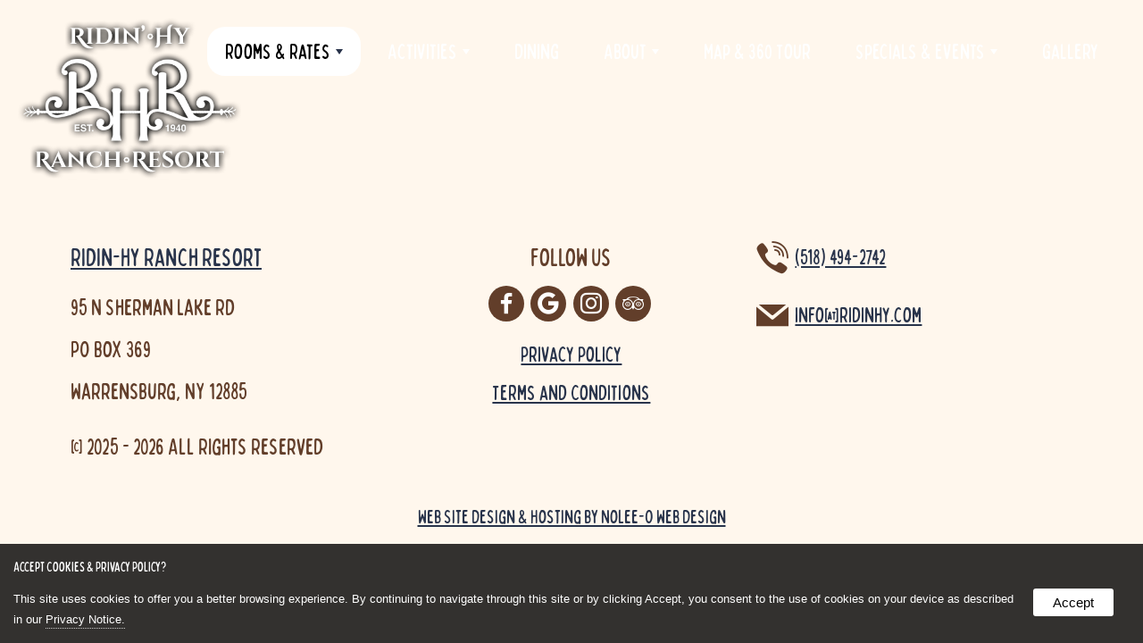

--- FILE ---
content_type: text/html
request_url: https://ridinhy.com/lodging/lodge-rooms/
body_size: 7964
content:

<!doctype html>
<html lang="en">
<head>
<base href="https://ridinhy.com/">
<meta http-equiv="content-type" content="text/html; charset=UTF-8">
<meta name="viewport" content="width=device-width, initial-scale=1">
<title> - Ridin-Hy Ranch Resort</title>
<link rel="canonical" href="https://ridinhy.com/lodging/lodge-rooms/">

<meta name="description" content="Ridin-Hy, an Adirondack ranch resort that offers all inclusive family vacations year round in Lake George, NY! They have exceptional Adirondack lodging and accommodations.">
<meta name="keywords" content="adirondack ranch resort, all inclusive family vacations">
<link rel="shortcut icon" href="https://ridinhy.com/assets/design/logo.png" type="image/x-icon">
<link rel="apple-touch-icon" href="https://ridinhy.com/assets/design/logo.png" type="image/x-icon">
<link rel="android-touch-icon" href="https://ridinhy.com/assets/design/logo.png" type="image/x-icon">

    <!--Open Graph Meta Tags-->

    <meta property="og:title" content=" - Ridin-Hy Ranch Resort" >
    <meta property="og:description" content="Ridin-Hy, an Adirondack ranch resort that offers all inclusive family vacations year round in Lake George, NY! They have exceptional Adirondack lodging and accommodations." >
    
    <meta property="og:type" content="website" >	

    <meta property="og:url" content="https://ridinhy.com/lodging/lodge-rooms/" >
    <meta property="og:site_name" content="Ridin-Hy Ranch Resort" >
    <meta property="og:latitude" content="43.6322373" >
    <meta property="og:longitude" content="-73.7380939" >
    <meta property="og:street-address" content="95 N Sherman Lake Rd" >
    <meta property="og:locality" content="Warrensburg" >
    <meta property="og:region" content="NY " >
    <meta property="og:postal-code" content="12885" >
    <meta property="og:country-name" content="United States" >
    
<script type="application/ld+json">
{
  "@context": "https://schema.org",
  "@type": "company",
  "name": "Ridin-Hy Ranch Resort",
  "image": "https://ridinhy.com/assets/design/logo.png",
  "@id": "",
  "url": "https://ridinhy.com/",
  
  "address": {
    "@type": "PostalAddress",
    "streetAddress": "95 N Sherman Lake Rd",
    "addressLocality": "Warrensburg",
    "addressRegion": "NY ",
    "postalCode": "12885",
    "addressCountry": "United States"
  },
  "geo": {
    "@type": "GeoCoordinates",
    "latitude": 43.6322373,
    "longitude": -73.7380939
  }
}
</script>
<link rel="stylesheet" href="includes/styles.css" type="text/css">
<link rel="stylesheet" href="scripts/magnific-popup.css"> 
    <link rel="stylesheet" href="scripts/swiper-bundle.min.css">
    <script src="https://kit.fontawesome.com/62d140b615.js" crossorigin="anonymous"></script>
    <link rel="stylesheet" href="includes/socicon.css">
    <link rel="stylesheet" href="includes/linearicons.css">
    <link href="scripts/owl.carousel.css" rel="stylesheet" type="text/css">
    <link href="scripts/owl.theme.css" rel="stylesheet" type="text/css">
    <script src="//ajax.googleapis.com/ajax/libs/jquery/3.6.0/jquery.min.js"></script>
	<script src="scripts/jquery.magnific-popup.js"></script>
    <script src="scripts/owl.carousel.min.js"></script> 

    <script src="scripts/jquery.ihavecookies.js"></script>
    <script>        
    var options = {
        title: 'Accept Cookies & Privacy Policy?',
        message: 'This site uses cookies to offer you a better browsing experience. By continuing to navigate through this site or by clicking Accept, you consent to the use of cookies on your device as described in our ',
        delay: 600,
        expires: 90,
        link: 'privacy/',
        onAccept: function(){
            var myPreferences = $.fn.ihavecookies.cookie();
            console.log('The following preferences were saved...');
            console.log(myPreferences);
        },
        uncheckBoxes: true,
        acceptBtnLabel: 'Accept',
        moreInfoLabel: 'Privacy Notice.',
        cookieTypesTitle: 'Select which cookies you want to accept',
        fixedCookieTypeLabel: 'Essential',
        fixedCookieTypeDesc: 'These are essential for the website to work correctly.'
    }

    $(document).ready(function() {
        $('body').ihavecookies(options);

        if ($.fn.ihavecookies.preference('marketing') === true) {
            console.log('This should run because marketing is accepted.');
        }

        $('#ihavecookiesBtn').on('click', function(){
            $('body').ihavecookies(options, 'reinit');
        });
    });

    window.onload = function( ){
            var scroller_object = $( ".nav" );
        $( window ).scroll( function( ){ 
            if( document.documentElement.scrollTop >= 50 || window.pageYOffset >= 50 )
            { scroller_object.addClass("nav-sticky"); }
            else 
            { scroller_object.removeClass("nav-sticky");}
        } );
        
        if( window.pageYOffset >= 50 )
            { scroller_object.addClass("nav-sticky"); }
    }
    </script>

</head>
<body>

 <div class="gridContainer header" role="contentinfo" aria-label="header">
  <div id="header">
    <div id="modules"></div>
    <div class="flex">
        <a href="https://ridinhy.com/"><img class="logo" src="assets/design/logo.png" alt="Ridin-Hy Ranch Resort"></a>
    </div>
  </div>
</div>
<div class="gridContainer nav" role="navigation" aria-label="navigation">
    <div id="main-nav">
<input id="main-menu-state" type="checkbox">
<label class="main-menu-btn" for="main-menu-state">
<span class="main-menu-btn-icon" role="presentation"></span>
<span class="nav-brand">&nbsp;</span>
</label>


<ul id="main-menu" class="sm sm-noleeo" role="navigation">
<li><a role="button" id="lodging"  class="active">Rooms & Rates</a><ul><li><a href="https://reservations.ridinhy.com/irmng/#/availability/browseall" data-flexmenu="flexmenu39" target="_blank" aria-label="opens in a new tab">View all Room Types</a></li><li><a href="https://reservations.ridinhy.com/irmng/#/search" data-flexmenu="flexmenu40" target="_blank" aria-label="opens in a new tab">Check Availability</a></li><li><a href="lodging/seasonal-rates" data-flexmenu="flexmenu41">Seasonal Rates</a></li><li><a href="lodging/ada-rooms" data-flexmenu="flexmenu42">ADA Rooms</a></li></ul></li><li><a href="activities" >Activities</a><ul><li><a href="activities">Activities</a></li><li><a href="activities/summer-fun" data-flexmenu="flexmenu43">Sunny Adventures</a></li><li><a href="activities/winter-fun" data-flexmenu="flexmenu44">Frosty Fun</a></li><li><a href="activities/horseback-riding" data-flexmenu="flexmenu45">All About the Horses</a></li><li><a href="activities/indoor" data-flexmenu="flexmenu46">Indoor Entertainment</a></li><li><a href="activities/relaxing" data-flexmenu="flexmenu47">Me Time</a></li><li><a href="activities/release-form" data-flexmenu="flexmenu50">Release Form</a></li></ul></li><li><a href="menu" >Dining</a></li><li><a href="about" >About</a><ul><li><a href="about">Ridin-Hy History</a></li><li><a href="about/info" data-flexmenu="flexmenu51">General Info</a></li><li><a href="contact/" data-flexmenu="flexmenu56">Contact</a></li></ul></li><li><a href="virtual-tour" >Map & 360 Tour</a></li><li><a href="specials" >Specials & Events</a><ul><li><a href="specials">Specials & Events</a></li><li><a href="specials/fall-specials" data-flexmenu="flexmenu53">Fall Specials & Events</a></li><li><a href="specials/winter-specials" data-flexmenu="flexmenu54">Winter Specials & Events</a></li><li><a href="specials/spring-specials" data-flexmenu="flexmenu55">Spring Specials & Events</a></li></ul></li><li><a href="gallery" class="">Gallery</a></ul>
    
    

    
    <script  src="scripts/jquery.smartmenus.js"></script>
      <script >//<![CDATA[

        // SmartMenus init
          
        $(function() {
          $('#main-menu').smartmenus({
            subMenusSubOffsetX: 6,
            subMenusSubOffsetY: -8
          });
        });
        $(function() {
          $('#admin-menu').smartmenus({
            subMenusSubOffsetX: 6,
            subMenusSubOffsetY: -8
          });
        });

        // SmartMenus mobile menu toggle button
        $(function() {
          var $mainMenuState = $('#main-menu-state');
          if ($mainMenuState.length) {
            // animate mobile menu
            $mainMenuState.change(function(e) {
              var $menu = $('#main-menu');
              if (this.checked) {
                $menu.hide().slideDown(250, function() { $menu.css('display', ''); });
              } else {
                $menu.show().slideUp(250, function() { $menu.css('display', ''); });
              }
            });
            // hide mobile menu beforeunload
            $(window).bind('beforeunload unload', function() {
              if ($mainMenuState[0].checked) {
                $mainMenuState[0].click();
              }
            });
          }
        });


  //]]></script></div>
</div>
<div class="header-placeholder"></div>
<div class="gridContainer location" id="location">
</div>

<div class="gridContainer footer" role="contentinfo" aria-label="footer">
  <div class="container">
    <div class="col1-3"><h3><a href="https://ridinhy.com/">Ridin-Hy Ranch Resort</a></h3>      

<p>95 N Sherman Lake Rd<br>PO Box 369<br>Warrensburg, NY 12885<br>
</p>

<p>&copy; <span>2025 - 2026</span> All Rights Reserved</p>
</div>
    <div class="col1-3" style="text-align: center;">
            

        <h3>Follow Us</h3>
<a class="social" href="https://www.facebook.com/Ridin-Hy-Ranch-103294978372933/" target="_blank" aria-label="opens in a new tab" role="presentation" title="facebook"><span class="socicon socicon-facebook"></span></a>

<a class="social" href="https://maps.app.goo.gl/tLUbmcdgFofXhv949" target="_blank" aria-label="opens in a new tab" role="presentation" title="google"><span class="socicon socicon-google"></span></a>

<a class="social" href="https://www.instagram.com/officialridinhyranch/" target="_blank" aria-label="opens in a new tab" role="presentation" title="instagram"><span class="socicon socicon-instagram"></span></a>

<a class="social" href="http://www.tripadvisor.com/Hotel_Review-g48802-d970067-Reviews-Ridin_Hy_Ranch_Resort-Warrensburg_New_York.html" target="_blank" aria-label="opens in a new tab" role="presentation" title="tripadvisor"><span class="socicon socicon-tripadvisor"></span></a>
<ul style="margin: 15px;padding: 0;list-style: none;line-height: 180%;">
<li><a href="privacy">Privacy Policy</a></li>
<li><a href="terms">Terms and Conditions</a></li>
</ul></div>
	<div class="col1-3">
        <span class="socicon socicon-viber darkicon" role="presentation"></span> <a href='tel:15184942742'>(518) 494-2742</a><br><br><span class="socicon socicon-mail darkicon" role="presentation"></span> <a href="mailto:info@ridinhy.com">info@ridinhy.com</a></div>
  <br class="clearfloat">
  <p style="text-align:center;"><small><a href="http://noleeo.com" target="_blank" aria-label="opens in a new tab">Web Site Design & Hosting by Nolee-O Web Design</a></small></p>
  </div>
</div>

<script>
  $(document).ready(function() {
	$('.popup-gallery').magnificPopup({
	  delegate: 'a',
	  type: 'image',
	  tLoading: 'Loading image #%curr%...',
	  mainClass: 'mfp-img-mobile',
	  gallery: {
		enabled: true,
		navigateByImgClick: true,
		preload: [0,1] // Will preload 0 - before current, and 1 after the current image
	  },
	  image: {
		tError: '<a href="%url%">The image #%curr%</a> could not be loaded.',
		titleSrc: function(item) {
		  return item.el.attr('title') + '<small>Ridin-Hy Ranch Resort</small>';
		}
	  }
	});
  });
    
  $(document).ready(function() {
    $('.popup-youtube, .popup-vimeo, .popup-gmaps').magnificPopup({
      disableOn: 700,
      type: 'iframe',
      mainClass: 'mfp-fade',
      removalDelay: 160,
      preloader: false,

      fixedContentPos: false
    });
  });
</script>
<script>
// Select all links with hashes
$('a[href*="#"]')
  // Remove links that don't actually link to anything
  .not('[href="#"]')
  .not('[href*="#gallery"]')
  .not('[href="#0"]')
  .click(function(event) {
    // On-page links
    if (
      location.pathname.replace(/^\//, '') == this.pathname.replace(/^\//, '') 
      && 
      location.hostname == this.hostname
    ) {
      // Figure out element to scroll to
      var target = $(this.hash);
      target = target.length ? target : $('[name=' + this.hash.slice(1) + ']');
      // Does a scroll target exist?
      if (target.length) {
        // Only prevent default if animation is actually gonna happen
        event.preventDefault();
        $('html, body').animate({
          scrollTop: target.offset().top
        }, 1000, function() {
          // Callback after animation
          // Must change focus!
          var $target = $(target);
          $target.focus();
          if ($target.is(":focus")) { // Checking if the target was focused
            return false;
          } else {
            $target.attr('tabindex','-1'); // Adding tabindex for elements not focusable
            $target.focus(); // Set focus again
          };
        });
      }
    }
  });
  //# sourceURL=pen.js
  </script>
<script>
var acc = document.getElementsByClassName("accordion");
var i;

for (i = 0; i < acc.length; i++) {
  acc[i].addEventListener("click", function() {
    this.classList.toggle("active");
    var panel = this.nextElementSibling;
    if (panel.style.maxHeight) {
      panel.style.maxHeight = null;
    } else {
      panel.style.maxHeight = panel.scrollHeight + "px";
    }
  });
}
</script>
  
	<script>

	
		//*** Single form disabling
		//if (typeof form[0] === "undefined")
		if (typeof document.forms['contactForm'] != 'undefined') {
			//alert(navigator.userAgent.toLowerCase().indexOf('firefox'));
			if(navigator.userAgent.toLowerCase().indexOf('firefox') == -1){
				document.querySelectorAll('#contactForm input, #contactForm select, #contactForm button, #contactForm textarea').forEach(elem => elem.disabled = true);
				document.querySelectorAll('#contactForm input, #contactForm select, #contactForm button, #contactForm textarea').forEach(elem => elem.style='pointer-events: none;');
			}
			document.getElementById("contactForm").setAttribute('onclick','jCap2Redir();');
		}
		if (typeof document.forms['contactForm2'] != 'undefined') {
			if(navigator.userAgent.toLowerCase().indexOf('firefox') == -1){
				document.querySelectorAll('#contactForm2 input, #contactForm2 select, #contactForm2 button, #contactForm2 textarea').forEach(elem => elem.disabled = true);
				document.querySelectorAll('#contactForm2 input, #contactForm2 select, #contactForm2 button, #contactForm2 textarea').forEach(elem => elem.style='pointer-events: none;');
			}
			document.getElementById("contactForm2").setAttribute('onclick','jCap2Redir();');
		}
	

	function jCap2Redir() {
    
        $.magnificPopup.open({
            items: {
                src: 'https://ridinhy.com/jCap2/jCap2.asp',
                type: 'iframe'
            }
        });

	}
	
	function jCap2Redir2() {   
		alert("1");
	}
	</script>

</body>
</html>


--- FILE ---
content_type: text/css
request_url: https://ridinhy.com/includes/styles.css
body_size: 11702
content:
@charset "UTF-8";

@font-face {
  font-family: "CatchyMager";
  src:
    local("CatchyMager"),
    url("../assets/fonts/CatchyMager.otf") format("opentype"),
    url("../assets/fonts/CatchyMager.ttf") format("truetype");
    font-weight: normal;
}
@font-face {
  font-family: "BobbyJones";
  src:
    local("BobbyJones"),
    url("../assets/fonts/bobby-jones-soft-condensed.otf") format("opentype"),
    url("../assets/fonts/BobbyJones.ttf") format("truetype");
    font-weight: normal;
}

img, object, embed, video, iframe {
	max-width: 100%;
}
table {
	border-collapse:collapse;
}
.ie6 img {
	width:100%;
}
img {
	border:0;
}
body {
	margin:0;
	padding:0;
	font-size:100%;
	background:#fff7ed;
    font-family: sans-serif;
    color:#623e2a;
	overflow-x: hidden;
}
a { color: #29344b; }
a:visited { color: #29344b; }
a:hover { color: #623e2a; text-decoration:none; }
h1,h2,h3,h4,h5,h6,p {
	padding:0 0 15px 0;
	margin:0;
}
h1, h2 {
    font-family: "CatchyMager", "serif";
	font-size:200%;
    font-weight: normal;
}

h1 {
	font-size:300%;
}
h3 {
    font-family: "BobbyJones", "sans-serif";
	font-size:200%;
    font-weight: normal;
}
h4 {
    font-family: "BobbyJones", "sans-serif";
	font-size:150%;
    font-weight: normal;
}
h5 {
    font-family: "BobbyJones", "sans-serif";
	font-size:100%;
    font-weight: normal;
}
p {
	font-size:110%;
    line-height: 180%;
}
ul, ol {
	margin-top:0;
	padding-top:0;
	padding-bottom:15px;
}
ul ul {
	padding-bottom:0;
}
.sticky {
    top: 0;
	position: -webkit-sticky !important;
	position: sticky !important;
    z-index: 9999;
}
.admin {
    position: absolute !important;
    left: 0;
    z-index: 9998;
    display: block;
    padding: 4px 8px !important;
    margin: 0 !important;
    background: rgba(200,0,0,0.5) !important;
    color: #fff !important;
    border-radius:0 10px 10px 0;
    border: 1px solid #000 !important;
    text-align: center;
    text-decoration: none;
    font-size: 16px !important;
    font-weight: normal !important;
    text-transform: none !important;
    text-shadow: none !important;
}
.admin:hover {
    background: rgba(200,0,0,1);
    color: #fff;
}
.admin.sticky {
    top: 10px;
    max-width: 150px;
}
.admin.right {
    left: auto;
    right: 0;
    border-radius:10px 0 0 10px;
}
.admin.center {
    left: 48%;
    border-radius:10px;
}
#admin-menu {
    position: fixed !important;
    top: 300px;
    left: 0;
    z-index: 9999;
}
#admin-menu ul {
    padding-top: 28px !important;
}
.gridContainer {
	margin-left: auto;
	margin-right: auto;
	width: 100%;
	padding-left: 0%;
	padding-right: 0%;
	clear: none;
	float: none;
	position:relative;
}
.photos {
	position:relative;
	width:calc(25% - 30px);
	margin:45px 15px 15px;
	padding:0 0 15%;
	float:left;
    background-color: #fff7ed;
    background-size: cover;
    background-position: 50% 50%;
	background-repeat:no-repeat;
}
.photos.col1-3 {
	padding:0 0 25%;
}
a.dark {
    color: #000;
}
.photos img {
	position:absolute;
	top:0;
	left:0;
}
.photos p {
	position:absolute;
	top:0;
	left:0;
	width:90%;
	padding:12px 5%;
    font-family: "BobbyJones", "sans-serif";
    font-size: 180%;
    line-height: 100%;
    color: #fff;
    font-weight: bold;
    background: linear-gradient(rgba(0,0,0,.6) 0%,rgba(0,0,0,0) 100%);
	-webkit-transition: all 200ms ease-in-out;
	transition: all 200ms ease-in-out;
}
.photos:hover p {
    font-size: 200%;
    
}
.photos .play {
	width:50px;
    max-width: 50%;
	position:absolute;
	top:50%;
	left:50%;
    transform:translate(-50%, -50%);
    margin:0;
	opacity:.8;
	-webkit-transition: all 200ms ease-in-out;
	transition: all 200ms ease-in-out;
}
.photos:hover .play {
	opacity:1;
}
.photos img.included {
    width: 100px;
    position: absolute;
    top: -40px;
    left: calc(100% - 110px);
}
    .photogallery {
      display: flex;
      gap: 10px;
      justify-content: center;
      align-items: stretch;
      padding: 20px;
    }
    .card {
      overflow: hidden;
      border-radius: 6px;
      background: #ddd;
      box-shadow: 0 4px 10px rgba(0,0,0,0.1);
      flex: 1;
    }
    .card img {
      width: 100%;
      height: 100%;
      object-fit: cover;
      display: block;
    }
    .wide { flex: 2; }
    .stack {
      display: flex;
      flex-direction: column;
      gap: 10px;
      flex: 1;
    }
    .stack .card { flex: 1; }
    @media (max-width: 900px) {
      .gallery { flex-direction: column; }
      .stack { flex-direction: row; }
    }

.loading {
    background: url("../scripts/ajax-loader.gif");
	width:32px;
    height: 32px;
    max-width: 32px;
	position:absolute;
	top:calc(50% - 16px);
	left:calc(50% - 16px);
    margin:0;
    z-index: -1;
}
.shade {
	-webkit-box-shadow: 0px 0px 10px 0px rgba(0,0,0,0.5);
	box-shadow: 0px 0px 10px 0px rgba(0,0,0,0.5);
}
.enlarge {
	-webkit-transition: box-shadow 200ms ease-in-out, transform 200ms ease-in-out;
	transition: box-shadow 200ms ease-in-out, transform 200ms ease-in-out;
}
.enlarge:hover {
    box-shadow: 0px 0px 10px rgba(0,0,0,0.3);
    z-index: 2;
    -webkit-transform: scale(1.025);
    -ms-transform: scale(1.025);   
    -moz-transform: scale(1.025);
    transform: scale(1.025);
}
.video {
	position: relative;
	width: 100%;
	height: 0;
	padding-bottom: 35.87%;
    overflow: hidden;
}
.video iframe, .video video {
	position: absolute;
	width: 100%;
	height: 100%;
	left: 0;
	top: 0;
}
h2.accordion {
  background-color: #29344b;
  color: #fff;
  cursor: pointer;
  padding: 18px;
  margin-bottom: 15px;
  width: calc(100% - 36px);
  border: none;
  border-radius: 50px;
  text-align: left;
  outline: none;
  transition: 0.4s;
}
h2.accordion.active, h2.accordion:hover {
  background-color: #4365ac;
}
h2.accordion:after {
  content: '\002B';
  color: #fff;
  font-weight: bold;
  float: right;
  margin-left: 5px;
}
h2.accordion.active:after {
  content: "\2212";
}
.panel {
  padding: 0 18px;
  max-height: 0;
  overflow: hidden;
  transition: max-height 0.2s ease-out;
}
.col1-6 {
	float:left;
	width:calc(16.66% - 30px);
	margin:15px;
	position: relative;
}
.col1-5 {
	float:left;
	width:calc(20% - 30px);
	margin:15px;
	position: relative;
}
.col1-4 {
	float:left;
	width:calc(25% - 30px);
	margin:15px;
	position: relative;
}
.col1-3 {
	float:left;
	width:calc(33.33% - 30px);
	margin:15px;
	position: relative;
}
.photos.col1-3 {
	margin:45px 15px 15px;
}
.col1-2 {
	float:left;
	width:calc(50% - 30px);
	margin:15px;
	position: relative;
}
.col2-3 {
	float:left;
	width:calc(66.66% - 30px);
	margin:15px;
	position: relative;
}
.col3-4 {
	float:left;
	width:calc(75% - 30px);
	margin:15px;
	position: relative;
}
.col5-6 {
	float:left;
	width:calc(83.33% - 30px);
	margin:15px;
	position: relative;
}
.col {
	float:left;
	width:calc(100% - 30px);
	margin:15px;
	position: relative;
}
table.mobile {
}
.flex {
    display: flex;
    align-items: center;
    justify-content:center;
}
.header .flex {
    justify-content:left;
    width: 100%;
}
.clearfloat {
	clear:both;
	height:0;
	font-size: 1px;
	line-height: 0px;
}
.header-placeholder {
    width: 100%;
    height: 200px;
}
.header {
    position: absolute;
    top: 0;
    left: 0;
    z-index: 100;
}
#header {
	width:100%;
	margin:0 auto;
	position: relative;
}
#header a {
	text-decoration:none;
	color: #fff;
}
#header a:hover {
}
#header h2 {
	color: #fff;
	font-size: 200%;
	padding: 10px 0;
	line-height: 90%;
    text-shadow: 2px 2px 2px rgba(0,0,0,0.5);
	/*text-shadow: 0 2px 0 #000,2px 2px 0 #000,2px 0 0 #000,2px -2px 0 #000,
				 0 -2px 0 #000,-2px -2px 0 #000,-2px 0 0 #000,-2px 2px 0 #000;*/
}
#header .logo {
	width:250px;
    margin: 20px;
}
#header h3 {
	font-size: 100%;
	color: #000;
	font-weight: normal;
	font-style: italic;
}
#header h4 {
	font-size: 80%;
	color: #fff;
}
#modules {
    position: absolute;
    top: 10px;
    right: 0;
	width: 50%;
	text-align: right;
}
#modules img {
    vertical-align: top;
    max-height: 32px;
	margin: 0 2% 0 0;
    display: inline-block;
}

.socicon, .x {
	font-size: 100%;
	background: #623e2a;
	border-radius: 100%;
	color: #fff;
	padding: 8px;
	margin: 0 1% 0 0;
    display: inline-block;
	-webkit-transition: all 200ms ease-in-out;
	transition: all 200ms ease-in-out;
    position: relative;
}
.x {
    width: 16px;
    height: 16px;
    vertical-align: top;
}
.socicon:hover, .x:hover {
	background: #000;
}
img.socicon {
    width: 16px;
    height: 16px;
}
.socicon.darkicon {
	background: none;
	border-radius: 0;
    color: #623e2a;
    padding: 0;
    font-size: 150%;
    line-height: 100%;
    vertical-align: middle;
}
.socicon.lighticon {
	background: none;
	border-radius: 0;
    color: #eaeaea;
    padding: 0;
    font-size: 150%;
    line-height: 100%;
    vertical-align: middle;
}
.socicon-periscope::after {
  content: "\e061";
  display: inline-block;
    position: absolute;
    top: 0;
    left: 0;
  -webkit-transform: scale(-1, 1);
  transform: scale(-1, 1);
}
.alert {
    background: #29344b;
    color: #fff;
    text-align: center;
    width: 90%;
    padding: 8px 5%;
}
.alert a {
    color: #fff;
    text-decoration: none;
}
.nav {
    font-family: "BobbyJones", "sans-serif";
    position: absolute;
    top: 0;
    left: 0;
    z-index: 100;
    width: calc(100% - 40px);
    margin: 20px;
	-webkit-transition: all 200ms ease-in-out;
	transition: all 200ms ease-in-out;
}
.nav.nav-sticky {
}
/* Mobile first layout SmartMenus CSS 
-------------------------------------------------------------------------------------------*/

.sm{box-sizing:border-box;position:relative;z-index:999;-webkit-tap-highlight-color:rgba(0,0,0,0);}
.sm,.sm ul,.sm li{display:block;list-style:none;margin:0;padding:0;line-height:normal;direction:ltr;text-align:left;}
.sm>li>h1,.sm>li>h2,.sm>li>h3,.sm>li>h4,.sm>li>h5,.sm>li>h6{margin:0;padding:0;}
.sm ul{display:none;}
.sm li,.sm a{position:relative;}
.sm a{display:block;}
.sm::after{content:"";display:block;height:0;font:0px/0 serif;clear:both;overflow:hidden;}
.sm *,.sm *::before,.sm *::after{box-sizing:inherit;}

.sm-noleeo a, .sm-noleeo a:hover, .sm-noleeo a:focus, .sm-noleeo a:active {
  padding: 13px 20px;
  /* make room for the toggle button (sub indicator) */
  padding-right: 58px;
  color: #fff;
  font-size: 24px;
  font-weight: normal;
  line-height: 25px;
  text-decoration: none;
}
.sm-noleeo a.current {
  font-weight: bold;
}
.sm-noleeo a .sub-arrow {
  position: absolute;
  top: 50%;
  margin-top: -17px;
  left: auto;
  right: 4px;
  width: 34px;
  height: 34px;
  overflow: hidden;
  font: bold 14px/34px monospace !important;
  text-align: center;
  text-shadow: none;
  background: #fff;
    color: #000;
  border-radius: 4px;
}
.sm-noleeo a .sub-arrow::before {
  content: '+';
}
.sm-noleeo a.highlighted .sub-arrow::before {
  content: '-';
}
.sm-noleeo li {
  border-top: 1px solid #eaeaea;
}
.sm-noleeo > li:first-child {
  border-top: 0;
}
.sm-noleeo ul {
  background: none;
}
.sm-noleeo ul a, .sm-noleeo ul a:hover, .sm-noleeo ul a:focus, .sm-noleeo ul a:active {
  font-size: 24px;
  border-left: 8px solid transparent;
}
.sm-noleeo ul ul a,
.sm-noleeo ul ul a:hover,
.sm-noleeo ul ul a:focus,
.sm-noleeo ul ul a:active {
  border-left: 16px solid transparent;
}
.sm-noleeo ul ul ul a,
.sm-noleeo ul ul ul a:hover,
.sm-noleeo ul ul ul a:focus,
.sm-noleeo ul ul ul a:active {
  border-left: 24px solid transparent;
}
.sm-noleeo ul ul ul ul a,
.sm-noleeo ul ul ul ul a:hover,
.sm-noleeo ul ul ul ul a:focus,
.sm-noleeo ul ul ul ul a:active {
  border-left: 32px solid transparent;
}
.sm-noleeo ul ul ul ul ul a,
.sm-noleeo ul ul ul ul ul a:hover,
.sm-noleeo ul ul ul ul ul a:focus,
.sm-noleeo ul ul ul ul ul a:active {
  border-left: 40px solid transparent;
}

@media (min-width: 900px) {
  .sm-noleeo ul {
    position: absolute;
    width: 12em;
  }

  .sm-noleeo li {
      display: inline-block;
  }
  .sm-noleeo li ul li {
      display: block;
  }

  .sm-noleeo ul li {
    float: none;
  }

  .sm-noleeo a {
    white-space: nowrap;
  }

  .sm-noleeo ul a {
    white-space: normal;
  }

  .sm-noleeo .sm-nowrap > li > a, .sm-noleeo .sm-nowrap > li > :not(ul) a {
    white-space: nowrap;
  }

  /* ...end */
  .sm-noleeo {
    border-top: 0;
    background: transparent;
  }
  .sm-noleeo a, .sm-noleeo a:hover, .sm-noleeo a:focus, .sm-noleeo a:active, .sm-noleeo a.highlighted {
    padding: 15px 20px;
    margin: 10px 10px 0 0;
    color: #fff;
    border-radius: 20px;
  }
  .sm-noleeo a:hover, .sm-noleeo a:focus, .sm-noleeo a:active, .sm-noleeo a.active {
    background: #fff;
    color: #000;
  }
  .sm-noleeo a.highlighted {
    background: #29324a;
    color: #fff;
    box-shadow: 0 4px 3px rgba(0, 0, 0, 0.25);
    border-radius: 20px 20px 0px 0px;
  }
  .sm-noleeo a.has-submenu {
    padding-right: 34px;
  }
  .sm-noleeo a .sub-arrow {
    top: 50%;
    margin-top: -3px;
    right: 20px;
    width: 0;
    height: 0;
    border-width: 6px 4.02px 0 4.02px;
    border-style: solid dashed dashed dashed;
    border-color: #fff transparent transparent transparent;
    background: transparent;
    border-radius: 0;
  }
  .sm-noleeo a:hover .sub-arrow, .sm-noleeo a:focus .sub-arrow, .sm-noleeo a:active .sub-arrow, .sm-noleeo a.active .sub-arrow {
    border-color: #29344b transparent transparent transparent;
  }
  .sm-noleeo a.highlighted .sub-arrow, .sm-noleeo a.highlighted.active {
    border-color: #fff transparent transparent transparent;
  }
  .sm-noleeo a .sub-arrow::before {
    display: none;
  }
  .sm-noleeo li {
    border-top: 0;
  }
  .sm-noleeo ul {
    border: 0;
    padding: 0 0 10px 10px;
    background: #29324a;
    border-radius: 0 20px 20px 20px;
    box-shadow: 0 4px 3px rgba(0, 0, 0, 0.25);
  }
  #admin-menu.sm-noleeo ul {
    padding: 28px 0 8px;
  }
  .sm-noleeo ul ul {
    border-radius: 20px;
  }
  .sm-noleeo ul a, .sm-noleeo ul a:hover, .sm-noleeo ul a:focus, .sm-noleeo ul a:active, .sm-noleeo ul a.highlighted {
    border: 0 !important;
    padding: 10px 20px;
    color: #fff;
    border-radius: 0;
  }
  .sm-noleeo ul a:hover, .sm-noleeo ul a:focus, .sm-noleeo ul a:active, .sm-noleeo ul a.highlighted {
    background: #fff;
    color: #000;
    border-radius: 15px;
    box-shadow: none;
  }
  .sm-noleeo ul a.has-submenu {
    padding-right: 20px;
  }
  .sm-noleeo ul a .sub-arrow {
    right: 10px;
    margin-top: -4.02px;
    border-width: 4.02px 0 4.02px 6px;
    border-style: dashed dashed dashed solid;
    border-color: transparent transparent transparent #fff;
  }
  .sm-noleeo ul a:hover .sub-arrow, .sm-noleeo ul a:focus .sub-arrow, .sm-noleeo ul a:active .sub-arrow, .sm-noleeo ul a.highlighted .sub-arrow {
    border-color: transparent transparent transparent #fff;
  }
  .sm-noleeo .scroll-up,
  .sm-noleeo .scroll-down {
    position: absolute;
    display: none;
    visibility: hidden;
    overflow: hidden;
    background: #F6FFED;
    height: 20px;
  }
  .sm-noleeo .scroll-up-arrow,
  .sm-noleeo .scroll-down-arrow {
    position: absolute;
    top: 6px;
    left: 50%;
    margin-left: -8px;
    width: 0;
    height: 0;
    overflow: hidden;
    border-width: 0 6px 8px 6px;
    border-style: dashed dashed solid dashed;
    border-color: transparent transparent #8db863 transparent;
  }
  .sm-noleeo .scroll-down-arrow {
    border-width: 8px 6px 0 6px;
    border-style: solid dashed dashed dashed;
    border-color: #8db863 transparent transparent transparent;
  }
}

/* Mega menus */
.sm-noleeo,
.sm-noleeo > .has-mega-menu {
  position: static !important;
}
#admin-menu.sm-noleeo {
    top: 150px;
    left: 0;
	position: fixed !important;
    z-index: 9999;
}
.sm-noleeo .mega-menu {
  margin-left: 0 !important;
  right: 0 !important;
  width: auto !important;
  max-width: none !important;
}
.sm-noleeo > .has-mega-menu .scroll-up,
.sm-noleeo > .has-mega-menu .scroll-down {
  margin-left: 0 !important;
}
.sm-noleeo .mega-menu > li {
  overflow: auto;
}
.sm-noleeo .mega-menu, .sm-noleeo .mega-menu h2, .sm-noleeo .mega-menu h3 {
  color: #fff;
}
.sm-noleeo .mega-menu ul {
  position: static;
  display: block;
  margin: 0.83em 0;
  border: 0;
  padding: 0 0 0 20px;
  width: auto;
  background: transparent;
  -moz-box-shadow: none;
  -webkit-box-shadow: none;
  box-shadow: none;
}
.sm-noleeo .mega-menu ul li {
  display: list-item;
  list-style-type: disc;
  border: 0;
}
.sm-noleeo .mega-menu a {
  display: inline;
  border: 0;
  padding: 0;
  background: transparent;
  color: inherit;
}
.sm-noleeo .mega-menu a:hover {
    background: none;
    padding: 0;
    margin-left: 0;
    border-left: 0px solid transparent;
  text-decoration: underline;
}


.nav:after {
  clear: both;
  content: "\00a0";
  display: block;
  height: 0;
  font: 0px/0 serif;
  overflow: hidden;
}
.nav-brand {
  float: left;
  margin: 0;
  padding: 0;
  display: block;
  color: #fff;
  font-weight: normal;
    font-size: 16px;
    line-height: 36px;
  text-decoration: none;
  text-transform: uppercase;
}
#main-menu {
  clear: both;
  border-bottom: 0;
    text-align: right;
    background: #623e2a;
}
/* Mobile menu toggle button */
.main-menu-btn {
  float: right;
  margin: 0;
  padding: 10px 5%;
  position: relative;
  display: inline-block;
  width: 90%;
  height: 29px;
  white-space: nowrap;
  overflow: hidden;
  z-index: 999;
  cursor: pointer;
  -webkit-tap-highlight-color: rgba(0, 0, 0, 0);
}
/* hamburger icon */
.main-menu-btn-icon,
.main-menu-btn-icon:before,
.main-menu-btn-icon:after {
  position: absolute;
  top: 50%;
  right: 5%;
  height: 2px;
  width: 24px;
  background: #fff;
  -webkit-transition: all 0.25s;
  transition: all 0.25s;
}
.main-menu-btn-icon:before {
  content: '';
  top: -7px;
  left: 0;
}
.main-menu-btn-icon:after {
  content: '';
  top: 7px;
  left: 0;
}
#main-menu-state:checked ~ .main-menu-btn {
  background: #623e2a;
}
/* x icon */
#main-menu-state:checked ~ .main-menu-btn .main-menu-btn-icon {
  height: 0;
  background: transparent;
}
#main-menu-state:checked ~ .main-menu-btn .main-menu-btn-icon:before {
  top: 0;
  -webkit-transform: rotate(-45deg);
  transform: rotate(-45deg);
}
#main-menu-state:checked ~ .main-menu-btn .main-menu-btn-icon:after {
  top: 0;
  -webkit-transform: rotate(45deg);
  transform: rotate(45deg);
}


/* hide menu state checkbox (keep it visible to screen readers) */

#main-menu-state {
  position: absolute;
  width: 1px;
  height: 1px;
  margin: -1px;
  border: 0;
  padding: 0;
  overflow: hidden;
  clip: rect(1px, 1px, 1px, 1px);
}


/* hide the menu in mobile view */

#main-menu-state:not(:checked) ~ #main-menu {
  display: none;
}

#main-menu-state:checked ~ #main-menu {
  display: block;
}

@media (min-width: 900px) {
  /* hide the button in desktop view */
    
.nav-brand {
    display: none;
}
#main-menu {
    background: none;
}
  .main-menu-btn {
    position: absolute;
    top: -99999px;
  }
  /* always show the menu in desktop view */
  #main-menu-state:not(:checked) ~ #main-menu {
    display: block;
      margin: 0 auto;
  }
}
/* End Navigation */

.subnav {
    width: 100%;
    background: #000;
    color: #fff;
    margin-bottom: 15px;
	border-top:2px solid #000;
	border-bottom:2px solid #000;
}
.subnav ul {
    text-decoration: none;
    list-style: none;
    max-width: 1400px;
	margin:0 auto;
	padding:0;
    display: flex;
    flex-wrap: wrap;
    align-items: center;
}
.subnav ul li {
    margin: 0;
	padding:6px 8px 8px;
}
.subnav ul li.active {
    background: #623e2a;
}
.subnav h2 {
    padding: 0;margin: 0;
}
.subnav a {
    color: #fff;
    text-decoration: none;
    display: inline-block;
    padding: 5px;
}
.highlight {
    background: #ffff00;
    border-radius: 5px;
}
.banner {
    background: #eaeaea;
}

.tint {
    width: 100%;
    height: 100%;
    background: linear-gradient(rgba(0,0,0,.6) 0%,rgba(0,0,0,0) 40%);
}
.tint div {
    padding: 15px 10%;
}
.swiper,.pageimage {
    width: 100%;
    height: 550px;
    margin-left: auto;
    margin-right: auto;
    color: #fff;
    position: relative;
}
.swiper-slide {
    text-align: center;
    display: -webkit-box;
    display: -ms-flexbox;
    display: -webkit-flex;
    display: flex;
    -webkit-box-pack: center;
    -ms-flex-pack: center;
    -webkit-justify-content: center;
    justify-content: center;
    -webkit-box-align: center;
    -ms-flex-align: center;
    -webkit-align-items: center;
    align-items: center;
}
.swiper h1, .swiper h2, .swiper h3, .swiper h4, .headline h1 {
    color: #fff;
    text-shadow: 2px 2px 2px rgba(0,0,0,.8),2px 2px 2px rgba(0,0,0,.8),2px 2px 2px rgba(0,0,0,.8),2px 2px 2px rgba(0,0,0,.8);
}
.swiper-slide, .headline {
    font-size: 200%;
}
.headline {
    position: absolute;
    bottom: 20%;
    left: 0;
    width: 100%;
    text-align: center;
}
.headline h1 {
    text-align: center;
}
.maincontent {
}
.container {
	max-width:1200px;
	margin:0 auto;
	padding:40px 5%;
    position: relative;
}
.maincontent.half .container {
	max-width:800px;
}
.maincontent.nomargin .container {
	padding:0;
    max-width: none;
}
.icons .container .container {
	padding:15px 5% 40px;
}
.gallery-container {
    width: calc(100% + 30px);
    margin: 0 -15px;
}
.gallery.background h2 {
    color:#fff;
}
.gallery .item {
    color: #000;
}
.gallery .flex > div.photocontent {
    display: flex;
    position: relative;
    align-items: center;
    justify-content:center;
    border: 2px solid #29344b;
    width: 65%;
    padding-left: 100px;
}
.gallery .flex.reverse > div.photocontent {
    padding-left: 0;
    padding-right: 100px;
}
.gallery .flex > div.photocontent::after {
    border: 2px solid #29344b;
    position: absolute;
    content: '';
    top: 0;
    right: -2px;
    bottom: -2px;
    left: 0;
    z-index: -1;
    transform: translate(15px, 15px);
}
.gallery .container {
    max-width: 2200px;
}

.gallery.light .flex > div.photocontent, .gallery.dark .flex > div.photocontent {
    border: 0px solid #29344b;
    width: 50%;
    padding-left: 100px;
}
.gallery.light .flex > div.photocontent::after, .gallery.dark .flex > div.photocontent::after {
    border: 0 solid #29344b;
}
.gallery.dark .flex > div.photocontent {
    background: #29344b;
    color: #fff;
}
.photocontent h2 {
    font-size: 400%;
    line-height: 100%;
}
.photocontent {
    min-height: 400px;
}
.photoimage {
    width: 35%;
    min-height: 500px;
    margin: 50px -100px 50px 0;
    z-index: 100;
}
.flex.reverse .photoimage {
    margin: 50px 0 50px -100px;
}
.gallery.light .photoimage, .gallery.dark .photoimage {
    width: 50%;
}
.collage {
}
.collagephotos {
    width: 50%;
}
.collage .col1-4 {
	width:50%;
	margin:0;
}
.collage .photos {
    padding-bottom: 50%;
}
.background {
    display: flex;
    align-items: center;
    justify-content:center;
    min-height: 400px;
    text-align: center;
    color: #fff;
    text-shadow: 1px 1px 2px #000,1px 1px 2px #000,1px 1px 2px #000,1px 1px 2px #000,1px 1px 2px #000,1px 1px 2px #000,1px 1px 2px #000,1px 1px 2px #000;
}
.widgets {
}
.widgets .gallery-container > div {
}
.testimonial img {
    float: left;
    width: 25%;
    margin: 0 20px 0 0;
    border-radius: 100%;
}
.testimonial .container::before {
    content: "“";
    position: absolute;
    top: 0;
    left: 0;
    font-size: 160px;
    font-family: "CatchyMager", "serif";
    color: #ccc;
}
.testimonial .container::after {
    content: "”";
    position: absolute;
    bottom: 0;
    right: 0;
    font-size: 160px;
    font-family: "CatchyMager", "serif";
    color: #ccc;
}
.business {
	background:#fff;
}
.business img {
    max-height: 150px;
    margin: 0 auto;
}
.location iframe {
    width: 100%;
    height: 400px;
    float: left;
}
.directions {
    position: absolute;
    top: 10px;
    left: 10px;
    width: 280px;
    max-width: 50%;
    padding: 20px;
    background: #623e2a;
    color: #fff;
}
.directions h3 {
    color: #fff;
}
div.cal.mobile {
    display: none;
    }
table.cal {
	border:1px solid #000;
}
table.cal td {
	width:14.28%;
	height:60px;
	border:1px solid #000;
}
table.cal th {
	border:1px solid #000;
	color: #fff;
	background: #000;
	font-weight:normal;
}

table.list tr {
	float: left;
	margin: 0;
	padding: 0;
	width: 100%;
}
table.list td {
	float: left;
	width:100%;
	height:auto;
	border-right:0px solid #000;
	border-left:0px solid #000;
}
table.list td.c_othermonth {
	display: none;
}
table.list th {
	float: left;
	width:33.33%;margin: 0;padding: 0;
	border:1px solid #000;
	border-right:0px solid #000;
	border-left:0px solid #000;
}
table.list th.c_dayofweek {
	display: none;
}
.footer {
	padding-top: 15px;
    font-family: "BobbyJones", "sans-serif";
    font-size: 150%;
}
.footer h3 {
	font-size:120%;
}
.category {
	text-align: center;
	position: relative;
	display: inline-block;
	margin: 0 auto;
	padding: 0;
	color: #000;
}
.category:before, 
.category:after {
  content: "";
  position: absolute;
  top: 50%;
  right: -90px;
  width: 80px;
  border-top: 1px solid #ccc;
  height: 3px;
  margin-top: -1px;
}
.category:before {
  left: -90px;
  right: auto;
}
.blogentry a {
	text-decoration: none;
}
.audio2 {
	border-top:1px solid #29324a;
	margin:1% 0 0 1%;
	display:block;
	float:left;
	width:31%;
}
.audio {
	border-top:1px solid #29324a;
	margin:1%;
	padding:0;
	display:block;
	float:left;
	width:98%;
}
.audio a {
	color:#000;
	text-decoration:none;
}
.dates {
    float: left;
    display: flex;
    align-items: center;
    justify-content:center;
    margin-right: 10px;
}
.date {
	float: left;
	width: 40px;
	margin: 0 2% 1% 0;
	padding:0;
	border-radius: 4px;
	border:1px solid #000;
	text-align:center;
}
.date div {
	color: #FFF;
	background: #000;
	border-top-left-radius: 3px;
	border-top-right-radius: 3px;
	font-size:80%;
}
.date span {
	color:#000;
	font-size:150%;
}
.srcfrm1 {
	width:150px;
	padding: 4px 5px;
	border:1px solid #000;
	border-radius:4px;
	font-size:90%;
	font-family: Arial, Helvetica, sans-serif;
}
.srcfrm2 {
	width:calc(98% - 2px);
	padding:4px 1%;
	border:1px solid #000;
	border-radius:4px;
	font-size:90%;
	font-family: Arial, Helvetica, sans-serif;
}
.gbmorelines {
	width:calc(98% - 2px);
	height:300px;
	padding:0 1%;
	border:1px solid #000;
	border-radius:4px;
	font-size: 90%;
	font-family: Arial, Helvetica, sans-serif;
}
::placeholder {
    color: #000;
    text-transform: uppercase;
    opacity: 1;
}
.srcbttn, .button {
	font-family: Arial, Helvetica, sans-serif;
	min-width:150px;
    text-align: center;
	font-size:90%;
	color:#FFF;
	background:#29344b;
	padding: 10px 15px;
	border-radius:4px;
	border: 1px solid #000;
	position:relative;
	left:-10px;
	cursor: pointer;
	-webkit-transition: all 200ms ease-in-out;
	transition: all 200ms ease-in-out;
    -webkit-appearance: none;
    -moz-appearance: none;
    appearance: none;
}
a.srcbttn, a.button {
	color:#FFF;
	text-decoration:none;
	min-width:50px;
	left: 0;
	top: 0;
	font-size:100%;
    display: inline-block;
}
.srcbttn:hover, .button:hover, .srcbttn.active, .button.active {
	background:#623e2a;
}
.header a.button {
	padding: 5px 10px;    
}
hr {
	width: 100%;
	border: none;
	border-bottom: 1px solid #ccc;
	line-height: 0;
	clear:both;
	margin-bottom: 15px;
	padding-top: 15px;
}
.mfp-title small {
	display:none;
	visibility:hidden;
}
.mfp-wrap.my-custom-class .mfp-content {
    width: 800px;
    max-width: 90vw;
}
.mobileshow, .tabletshow {
	display:none;
}

/* Tablet Layout */

@media only screen and (max-width: 900px) {

.video {
	position: relative;
	width: 100%;
	height: 0;
	padding-bottom: 56.25%;
}
#header .logo {
    margin-top: 0;
}
.nav {
    width: 100%;
    margin: 0;
}
.mfp-iframe-scaler {
    min-height: 270px;
}
.collage {
    flex-direction:column;
}

.gallery .flex > div.photocontent {
    width: 55%;
    padding-left: 100px;
}
.gallery .flex > div.photocontent::after {
    transform: translate(10px, 10px);
}
.photocontent h2 {
    font-size: 250%;
}
.photoimage {
    width: 45%;
    min-height: 500px;
}
.collagephotos {
    width: 100%;
}
.pageimage {
    padding-bottom: 50%;
}
.photos {
	width:calc(33.33% - 30px);
	padding:0 0 31%;
}
.col1-6 {
	width:calc(33.33% - 30px);
}
.col1-4 {
	width:calc(50% - 30px);
}
.col3-4 {
	width:calc(100% - 30px);
}
.col1-2 {
	width:calc(100% - 30px);
}
.col3-4 {
	width:calc(66.66% - 30px);
}
#modules {
	position: relative;
	float: none;
	right: 0;
    top: 0;
	width: 96%;
    margin: 0;
    padding: 5px 2%;
	font-size:80%;
}
#modules a {
	margin:0 .5%;
	line-height:24px;
	float: none;
}
#modules form {
    float: left;
    margin-top: 4px;
}
.header a.button {
	padding: 3px 6px;    
}
table#colorkey {
    font-size: 80%;
    }
table.cal.desktop {
    display: none;
    }
div.cal.mobile {
    display: block;
    }
table.cal tr {
	float: left;
	margin: 0;
	padding: 0;
	width: 100%;
}
table.cal td {
	float: left;
	width:100%;
	height:auto;
	border-right:0px solid #000;
	border-left:0px solid #000;
}
table.cal td.c_othermonth {
	display: none;
}
table.cal th {
	float: left;
	width:33.33%;margin: 0;padding: 0;
	border:1px solid #000;
	border-right:0px solid #000;
	border-left:0px solid #000;
}
table.cal th.c_dayofweek {
	display: none;
}
.srcfrm1 {
	width:100px;
}
.audio2 {
	border-bottom:1px solid #FFF;
	margin:1% 0 0 1%;
	display:block;
	float:left;
	width:49%;
}
.tablet-hide {
	display:none;
}
.tabletshow {
	display:block;
}
.footer .col1-4 {
	width:calc(50% - 30px); 
}
.footer .col1-4:first-child {
	width:calc(25% - 30px); 
}
.footer .col3-4 {
	width:calc(75% - 30px); 
}
}

/* Mobile Layout */

@media only screen and (max-width: 600px) {

#header h2 {
	font-size: 160%;
}
.pageimage {
    padding-bottom: 75%;
}
.photos {
	width:calc(50% - 30px);
	padding:0 0 40%;
}
.gallery .flex, .gallery-container.flex {
    flex-direction: column !important;
}
.gallery .flex > div, .gallery-container.flex > div {
    width: 100%;
}
.gallery .flex > div.photocontent {
    width: calc(100% - 20px);
    padding-left: 0;
}
.gallery .flex.reverse > div.photocontent {
    padding-right: 0;
}
.photoimage {
    min-height: 400px;
    margin: 0 0 15px 0;
}
.photocontent h2 {
    font-size: 200%;
}
.flex.reverse .photoimage {
    margin: 0 0 15px 0;
}
.col1-6 {
	width:calc(25% - 30px);
}
.col1-3, .col2-3, .widgets .col1-4, #audio .col1-4, #calendar .col1-4 {
	width:calc(100% - 30px);
}
table.mobile, table.mobile tr {
	width: 100% !important;
	padding: 0 !important; margin: 0 !important;
}
table.mobile td {
	float: left !important;
	width: 96% !important;
	padding: 0 2% 15px !important; margin: 0 !important;
}
.audio2 {
	border-bottom:1px solid #FFF;
	margin:1% 0 0 1%;
	display:block;
	float:left;
	width: 99%;
}
.directions {
    position: relative;
    top: 0;
    left: 0;
    width: 90%;
    max-width: 90%;
    padding: 5%;
    z-index: -1;
}
.footer .container > div {
    text-align: center;
}
.footer ul {
    list-style: none;
    margin: 0;
    padding: 0;
}
.footer .col1-4, .footer .col3-4 {
	width:calc(100% - 30px); 
}
.footer .col1-4:first-child {
    width: 100px;
    float: none;
    margin: 0 auto;
}
.addthis_sharing_toolbox {
		text-align: center;
}
.mobile-hide {
	display: none;
}
.mobileshow {
	display:block;
}


}

/* Cookie Dialog */
#gdpr-cookie-message {
    position: fixed;
    left: 0;
    bottom: 0;
    background-color: rgba(0,0,0,0.8);
    width: calc(100% - 30px);
    padding: 15px;
    z-index: 99999;
}
#gdpr-cookie-message h4 {
    color: #fff;
    font-size: 16px;
}
#gdpr-cookie-message h5 {
    color: #fff;
    font-size: 13px;
}
#gdpr-cookie-message p, #gdpr-cookie-message ul {
    color: white;
    font-size: 13px;
    float: left;
}
#gdpr-cookie-message p {
    width: calc(100% - 118px);
    padding-bottom: 0;
    margin-bottom: 0;
}
#gdpr-cookie-message li {
    width: 100%;
    display: inline-block;
}
#gdpr-cookie-message a {
    color: #fff;
    text-decoration: none;
    font-size: 13px;
    padding-bottom: 2px;
    border-bottom: 1px dotted rgba(255,255,255,0.75);
    transition: all 0.3s ease-in;
}
#gdpr-cookie-message a:hover {
    color: white;
    border-bottom-color: #fff;
    transition: all 0.3s ease-in;
}
#gdpr-cookie-message button,
button#ihavecookiesBtn {
    border: none;
    float: left;
    background: #fff;
    color: #000;
    font-size: 15px;
    width: 90px;
    padding: 7px;
    display: block;
    margin: 0 0 0 10px;
    border-radius: 3px;
    cursor: pointer;
    transition: all 0.3s ease-in;
}
#gdpr-cookie-message button:hover {
    background: #eaeaea;
    transition: all 0.3s ease-in;
}
button#gdpr-cookie-advanced {
    background: #fff;
    color: #000;
}
#gdpr-cookie-message button:disabled {
    opacity: 0.3;
}
#gdpr-cookie-message input[type="checkbox"] {
    float: none;
    margin-top: 0;
    margin-right: 5px;
}
/* Simple fade transition */
.mfp-fade.mfp-bg {
opacity: 0;
-webkit-transition: all 0.15s ease-out; 
-moz-transition: all 0.15s ease-out; 
transition: all 0.15s ease-out;
}
.mfp-fade.mfp-bg.mfp-ready {
opacity: 0.8;
}
.mfp-fade.mfp-bg.mfp-removing {
opacity: 0;
}

.mfp-fade.mfp-wrap .mfp-content {
opacity: 0;
-webkit-transition: all 0.15s ease-out; 
-moz-transition: all 0.15s ease-out; 
transition: all 0.15s ease-out;
}
.mfp-fade.mfp-wrap.mfp-ready .mfp-content {
opacity: 1;
}
.mfp-fade.mfp-wrap.mfp-removing .mfp-content {
opacity: 0;
}